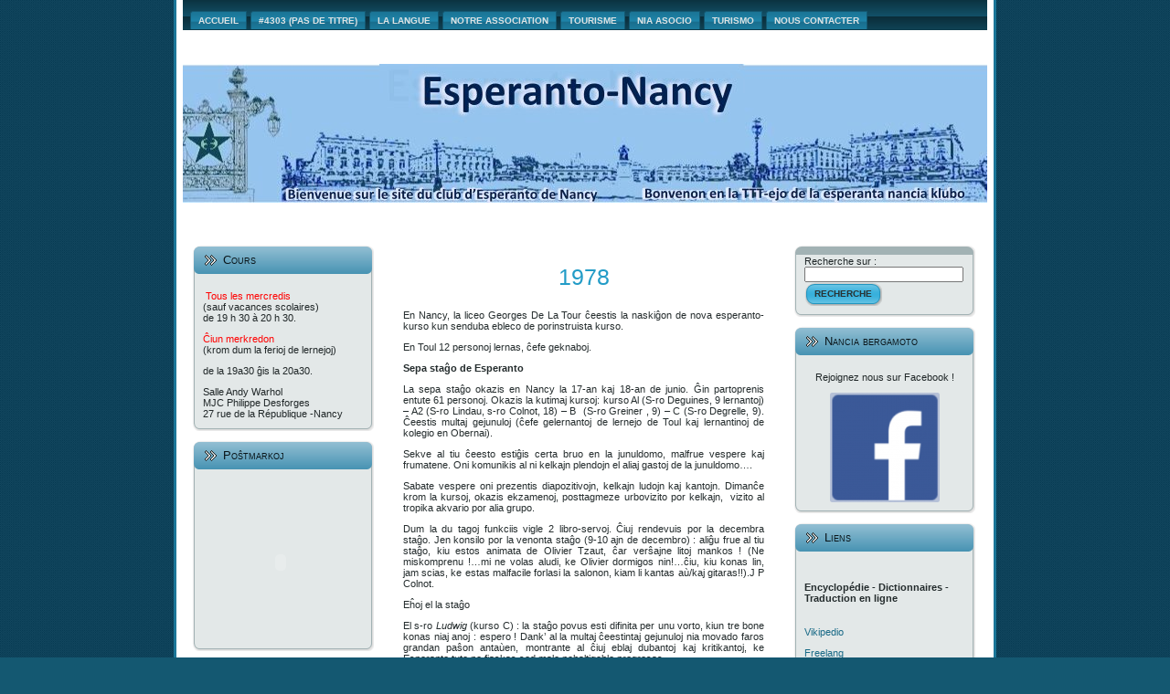

--- FILE ---
content_type: text/html; charset=UTF-8
request_url: http://esperanto-nancy.fr/?page_id=1995
body_size: 13165
content:
<!DOCTYPE html PUBLIC "-//W3C//DTD XHTML 1.0 Transitional//EN" "http://www.w3.org/TR/xhtml1/DTD/xhtml1-transitional.dtd">
<html xmlns="http://www.w3.org/1999/xhtml" lang="fr-FR">
<head profile="http://gmpg.org/xfn/11">
<meta name="Author" content="themes wordpress - http://themeswordpress.fr" />
<meta http-equiv="Content-Type" content="text/html; charset=UTF-8" />
<meta http-equiv="X-UA-Compatible" content="IE=EmulateIE7" />
<title>: 1978</title>
<script type="text/javascript" src="http://esperanto-nancy.fr/wp-content/themes/sat/script.js"></script>
<link rel="stylesheet" href="http://esperanto-nancy.fr/wp-content/themes/sat/style.css" type="text/css" media="screen" />
<!--[if IE 6]><link rel="stylesheet" href="http://esperanto-nancy.fr/wp-content/themes/sat/style.ie6.css" type="text/css" media="screen" /><![endif]-->
<link rel="alternate" type="application/rss+xml" title=" flux RSS" href="http://esperanto-nancy.fr/?feed=rss2" />
<link rel="alternate" type="application/atom+xml" title=" flux Atom" href="http://esperanto-nancy.fr/?feed=atom" /> 

<link rel="pingback" href="http://esperanto-nancy.fr/xmlrpc.php" />
<link rel='dns-prefetch' href='//s.w.org' />
<link rel="alternate" type="application/rss+xml" title=" &raquo; 1978 Flux des commentaires" href="http://esperanto-nancy.fr/?feed=rss2&#038;page_id=1995" />
		<script type="text/javascript">
			window._wpemojiSettings = {"baseUrl":"https:\/\/s.w.org\/images\/core\/emoji\/11.2.0\/72x72\/","ext":".png","svgUrl":"https:\/\/s.w.org\/images\/core\/emoji\/11.2.0\/svg\/","svgExt":".svg","source":{"concatemoji":"http:\/\/esperanto-nancy.fr\/wp-includes\/js\/wp-emoji-release.min.js?ver=5.1.21"}};
			!function(e,a,t){var n,r,o,i=a.createElement("canvas"),p=i.getContext&&i.getContext("2d");function s(e,t){var a=String.fromCharCode;p.clearRect(0,0,i.width,i.height),p.fillText(a.apply(this,e),0,0);e=i.toDataURL();return p.clearRect(0,0,i.width,i.height),p.fillText(a.apply(this,t),0,0),e===i.toDataURL()}function c(e){var t=a.createElement("script");t.src=e,t.defer=t.type="text/javascript",a.getElementsByTagName("head")[0].appendChild(t)}for(o=Array("flag","emoji"),t.supports={everything:!0,everythingExceptFlag:!0},r=0;r<o.length;r++)t.supports[o[r]]=function(e){if(!p||!p.fillText)return!1;switch(p.textBaseline="top",p.font="600 32px Arial",e){case"flag":return s([55356,56826,55356,56819],[55356,56826,8203,55356,56819])?!1:!s([55356,57332,56128,56423,56128,56418,56128,56421,56128,56430,56128,56423,56128,56447],[55356,57332,8203,56128,56423,8203,56128,56418,8203,56128,56421,8203,56128,56430,8203,56128,56423,8203,56128,56447]);case"emoji":return!s([55358,56760,9792,65039],[55358,56760,8203,9792,65039])}return!1}(o[r]),t.supports.everything=t.supports.everything&&t.supports[o[r]],"flag"!==o[r]&&(t.supports.everythingExceptFlag=t.supports.everythingExceptFlag&&t.supports[o[r]]);t.supports.everythingExceptFlag=t.supports.everythingExceptFlag&&!t.supports.flag,t.DOMReady=!1,t.readyCallback=function(){t.DOMReady=!0},t.supports.everything||(n=function(){t.readyCallback()},a.addEventListener?(a.addEventListener("DOMContentLoaded",n,!1),e.addEventListener("load",n,!1)):(e.attachEvent("onload",n),a.attachEvent("onreadystatechange",function(){"complete"===a.readyState&&t.readyCallback()})),(n=t.source||{}).concatemoji?c(n.concatemoji):n.wpemoji&&n.twemoji&&(c(n.twemoji),c(n.wpemoji)))}(window,document,window._wpemojiSettings);
		</script>
		<style type="text/css">
img.wp-smiley,
img.emoji {
	display: inline !important;
	border: none !important;
	box-shadow: none !important;
	height: 1em !important;
	width: 1em !important;
	margin: 0 .07em !important;
	vertical-align: -0.1em !important;
	background: none !important;
	padding: 0 !important;
}
</style>
	<link rel='stylesheet' id='wp-block-library-css'  href='http://esperanto-nancy.fr/wp-includes/css/dist/block-library/style.min.css?ver=5.1.21' type='text/css' media='all' />
<link rel='stylesheet' id='announcer-css-css'  href='http://esperanto-nancy.fr/wp-content/plugins/announcer/public/css/style.css?ver=6.0' type='text/css' media='all' />
<script type='text/javascript' src='http://esperanto-nancy.fr/wp-includes/js/jquery/jquery.js?ver=1.12.4'></script>
<script type='text/javascript' src='http://esperanto-nancy.fr/wp-includes/js/jquery/jquery-migrate.min.js?ver=1.4.1'></script>
<script type='text/javascript' src='http://esperanto-nancy.fr/wp-content/plugins/announcer/public/js/script.js?ver=6.0'></script>
<link rel='https://api.w.org/' href='http://esperanto-nancy.fr/index.php?rest_route=/' />
<link rel="EditURI" type="application/rsd+xml" title="RSD" href="http://esperanto-nancy.fr/xmlrpc.php?rsd" />
<link rel="wlwmanifest" type="application/wlwmanifest+xml" href="http://esperanto-nancy.fr/wp-includes/wlwmanifest.xml" /> 
<meta name="generator" content="WordPress 5.1.21" />
<link rel="canonical" href="http://esperanto-nancy.fr/?page_id=1995" />
<link rel='shortlink' href='http://esperanto-nancy.fr/?p=1995' />
<link rel="alternate" type="application/json+oembed" href="http://esperanto-nancy.fr/index.php?rest_route=%2Foembed%2F1.0%2Fembed&#038;url=http%3A%2F%2Fesperanto-nancy.fr%2F%3Fpage_id%3D1995" />
<link rel="alternate" type="text/xml+oembed" href="http://esperanto-nancy.fr/index.php?rest_route=%2Foembed%2F1.0%2Fembed&#038;url=http%3A%2F%2Fesperanto-nancy.fr%2F%3Fpage_id%3D1995&#038;format=xml" />
<!-- <meta name="NextGEN" version="3.2.11" /> -->
<link id='MediaRSS' rel='alternate' type='application/rss+xml' title='NextGEN Gallery RSS Feed' href='http://esperanto-nancy.fr/wp-content/plugins/nextgen-gallery/products/photocrati_nextgen/modules/ngglegacy/xml/media-rss.php' />
<!-- Vipers Video Quicktags v6.6.0 | http://www.viper007bond.com/wordpress-plugins/vipers-video-quicktags/ -->
<style type="text/css">
.vvqbox { display: block; max-width: 100%; visibility: visible !important; margin: 10px auto; } .vvqbox img { max-width: 100%; height: 100%; } .vvqbox object { max-width: 100%; } 
</style>
<script type="text/javascript">
// <![CDATA[
	var vvqflashvars = {};
	var vvqparams = { wmode: "opaque", allowfullscreen: "true", allowscriptaccess: "always" };
	var vvqattributes = {};
	var vvqexpressinstall = "http://esperanto-nancy.fr/wp-content/plugins/vipers-video-quicktags/resources/expressinstall.swf";
// ]]>
</script>
</head>
<body>
<div class="Main">
<div class="Sheet">
 <div class="Sheet-tl"></div>
 <div class="Sheet-tr"><div></div></div>
 <div class="Sheet-bl"><div></div></div>
 <div class="Sheet-br"><div></div></div>
 <div class="Sheet-tc"><div></div></div>
 <div class="Sheet-bc"><div></div></div>
 <div class="Sheet-cl"><div></div></div>
 <div class="Sheet-cr"><div></div></div>
 <div class="Sheet-cc"></div>
 <div class="Sheet-body">
<div class="nav">
 <ul class="artmenu">
  <li><a href="http://esperanto-nancy.fr"><span><span>Accueil</span></span></a></li><li class="page_item page-item-4303"><a href="http://esperanto-nancy.fr/?page_id=4303"><span><span>#4303 (pas de titre)</span></span></a></li>
<li class="page_item page-item-7 page_item_has_children"><a href="http://esperanto-nancy.fr/?page_id=7"><span><span>La langue</span></span></a>
<ul class='children'>
	<li class="page_item page-item-743"><a href="http://esperanto-nancy.fr/?page_id=743"><span><span>Qu&rsquo;est-ce que l&rsquo;espéranto?</span></span></a></li>
	<li class="page_item page-item-734"><a href="http://esperanto-nancy.fr/?page_id=734"><span><span>A quoi sert l&rsquo;espéranto?</span></span></a></li>
	<li class="page_item page-item-749"><a href="http://esperanto-nancy.fr/?page_id=749"><span><span>Comment apprendre l&rsquo;espéranto?</span></span></a></li>
	<li class="page_item page-item-766 page_item_has_children"><a href="http://esperanto-nancy.fr/?page_id=766"><span><span>Quelle culture en espéranto ?</span></span></a>
	<ul class='children'>
		<li class="page_item page-item-1182"><a href="http://esperanto-nancy.fr/?page_id=1182"><span><span>Revues</span></span></a></li>
	</ul>
</li>
</ul>
</li>
<li class="page_item page-item-129 page_item_has_children"><a href="http://esperanto-nancy.fr/?page_id=129"><span><span>Notre association</span></span></a>
<ul class='children'>
	<li class="page_item page-item-147 page_item_has_children"><a href="http://esperanto-nancy.fr/?page_id=147"><span><span>Histoire du club</span></span></a>
	<ul class='children'>
		<li class="page_item page-item-150"><a href="http://esperanto-nancy.fr/?page_id=150"><span><span>1903</span></span></a></li>
		<li class="page_item page-item-153"><a href="http://esperanto-nancy.fr/?page_id=153"><span><span>1926-1927</span></span></a></li>
		<li class="page_item page-item-154"><a href="http://esperanto-nancy.fr/?page_id=154"><span><span>1937-1939</span></span></a></li>
		<li class="page_item page-item-158 page_item_has_children"><a href="http://esperanto-nancy.fr/?page_id=158"><span><span>1950-1959</span></span></a>
		<ul class='children'>
			<li class="page_item page-item-171"><a href="http://esperanto-nancy.fr/?page_id=171"><span><span>1951</span></span></a></li>
			<li class="page_item page-item-173"><a href="http://esperanto-nancy.fr/?page_id=173"><span><span>1952</span></span></a></li>
			<li class="page_item page-item-189"><a href="http://esperanto-nancy.fr/?page_id=189"><span><span>1953</span></span></a></li>
			<li class="page_item page-item-192"><a href="http://esperanto-nancy.fr/?page_id=192"><span><span>1954</span></span></a></li>
			<li class="page_item page-item-194"><a href="http://esperanto-nancy.fr/?page_id=194"><span><span>1955</span></span></a></li>
			<li class="page_item page-item-196"><a href="http://esperanto-nancy.fr/?page_id=196"><span><span>1956</span></span></a></li>
			<li class="page_item page-item-202"><a href="http://esperanto-nancy.fr/?page_id=202"><span><span>1957</span></span></a></li>
			<li class="page_item page-item-205"><a href="http://esperanto-nancy.fr/?page_id=205"><span><span>1958</span></span></a></li>
			<li class="page_item page-item-207"><a href="http://esperanto-nancy.fr/?page_id=207"><span><span>1959</span></span></a></li>
		</ul>
</li>
		<li class="page_item page-item-209 page_item_has_children"><a href="http://esperanto-nancy.fr/?page_id=209"><span><span>1960-1969</span></span></a>
		<ul class='children'>
			<li class="page_item page-item-211"><a href="http://esperanto-nancy.fr/?page_id=211"><span><span>1961</span></span></a></li>
			<li class="page_item page-item-213"><a href="http://esperanto-nancy.fr/?page_id=213"><span><span>1962</span></span></a></li>
			<li class="page_item page-item-215"><a href="http://esperanto-nancy.fr/?page_id=215"><span><span>1963</span></span></a></li>
			<li class="page_item page-item-217"><a href="http://esperanto-nancy.fr/?page_id=217"><span><span>1964</span></span></a></li>
			<li class="page_item page-item-219"><a href="http://esperanto-nancy.fr/?page_id=219"><span><span>1965</span></span></a></li>
			<li class="page_item page-item-221"><a href="http://esperanto-nancy.fr/?page_id=221"><span><span>1966</span></span></a></li>
			<li class="page_item page-item-223"><a href="http://esperanto-nancy.fr/?page_id=223"><span><span>1967</span></span></a></li>
			<li class="page_item page-item-225"><a href="http://esperanto-nancy.fr/?page_id=225"><span><span>1968</span></span></a></li>
			<li class="page_item page-item-227"><a href="http://esperanto-nancy.fr/?page_id=227"><span><span>1969</span></span></a></li>
		</ul>
</li>
		<li class="page_item page-item-229 page_item_has_children"><a href="http://esperanto-nancy.fr/?page_id=229"><span><span>1970-1979</span></span></a>
		<ul class='children'>
			<li class="page_item page-item-230"><a href="http://esperanto-nancy.fr/?page_id=230"><span><span>1971</span></span></a></li>
			<li class="page_item page-item-788"><a href="http://esperanto-nancy.fr/?page_id=788"><span><span>1972</span></span></a></li>
			<li class="page_item page-item-1968"><a href="http://esperanto-nancy.fr/?page_id=1968"><span><span>1973</span></span></a></li>
			<li class="page_item page-item-1971"><a href="http://esperanto-nancy.fr/?page_id=1971"><span><span>1974</span></span></a></li>
			<li class="page_item page-item-1964"><a href="http://esperanto-nancy.fr/?page_id=1964"><span><span>1974</span></span></a></li>
			<li class="page_item page-item-1978"><a href="http://esperanto-nancy.fr/?page_id=1978"><span><span>1975</span></span></a></li>
			<li class="page_item page-item-1984"><a href="http://esperanto-nancy.fr/?page_id=1984"><span><span>1976</span></span></a></li>
			<li class="page_item page-item-1986"><a href="http://esperanto-nancy.fr/?page_id=1986"><span><span>1977</span></span></a></li>
			<li class="page_item page-item-1988"><a href="http://esperanto-nancy.fr/?page_id=1988"><span><span>1978</span></span></a></li>
			<li class="page_item page-item-1999"><a href="http://esperanto-nancy.fr/?page_id=1999"><span><span>1979</span></span></a></li>
		</ul>
</li>
		<li class="page_item page-item-2034 page_item_has_children"><a href="http://esperanto-nancy.fr/?page_id=2034"><span><span>1980-1989</span></span></a>
		<ul class='children'>
			<li class="page_item page-item-2072"><a href="http://esperanto-nancy.fr/?page_id=2072"><span><span>1981</span></span></a></li>
			<li class="page_item page-item-2082"><a href="http://esperanto-nancy.fr/?page_id=2082"><span><span>1982</span></span></a></li>
			<li class="page_item page-item-2086"><a href="http://esperanto-nancy.fr/?page_id=2086"><span><span>1983</span></span></a></li>
			<li class="page_item page-item-2094"><a href="http://esperanto-nancy.fr/?page_id=2094"><span><span>1984</span></span></a></li>
			<li class="page_item page-item-2106"><a href="http://esperanto-nancy.fr/?page_id=2106"><span><span>1985</span></span></a></li>
			<li class="page_item page-item-2110"><a href="http://esperanto-nancy.fr/?page_id=2110"><span><span>1986</span></span></a></li>
			<li class="page_item page-item-2329"><a href="http://esperanto-nancy.fr/?page_id=2329"><span><span>1987</span></span></a></li>
			<li class="page_item page-item-2363"><a href="http://esperanto-nancy.fr/?page_id=2363"><span><span>1988</span></span></a></li>
			<li class="page_item page-item-2384"><a href="http://esperanto-nancy.fr/?page_id=2384"><span><span>1989</span></span></a></li>
		</ul>
</li>
		<li class="page_item page-item-2527"><a href="http://esperanto-nancy.fr/?page_id=2527"><span><span>1990-1999</span></span></a></li>
		<li class="page_item page-item-2332"><a href="http://esperanto-nancy.fr/?page_id=2332"><span><span>2000</span></span></a></li>
		<li class="page_item page-item-2334"><a href="http://esperanto-nancy.fr/?page_id=2334"><span><span>2010</span></span></a></li>
	</ul>
</li>
	<li class="page_item page-item-1077 page_item_has_children"><a href="http://esperanto-nancy.fr/?page_id=1077"><span><span>Nos activités</span></span></a>
	<ul class='children'>
		<li class="page_item page-item-1160 page_item_has_children"><a href="http://esperanto-nancy.fr/?page_id=1160"><span><span>Rencontres</span></span></a>
		<ul class='children'>
			<li class="page_item page-item-2173"><a href="http://esperanto-nancy.fr/?page_id=2173"><span><span>Stage régional d&rsquo;esperanto 2011</span></span></a></li>
			<li class="page_item page-item-1659"><a href="http://esperanto-nancy.fr/?page_id=1659"><span><span>stage-2010</span></span></a></li>
		</ul>
</li>
		<li class="page_item page-item-1120 page_item_has_children"><a href="http://esperanto-nancy.fr/?page_id=1120"><span><span>Journées touristiques</span></span></a>
		<ul class='children'>
			<li class="page_item page-item-1109"><a href="http://esperanto-nancy.fr/?page_id=1109"><span><span>Journée touristique à Pont-A-Mousson</span></span></a></li>
			<li class="page_item page-item-1126"><a href="http://esperanto-nancy.fr/?page_id=1126"><span><span>Randonnée dans le Toulois</span></span></a></li>
		</ul>
</li>
		<li class="page_item page-item-1152 page_item_has_children"><a href="http://esperanto-nancy.fr/?page_id=1152"><span><span>Manifestations diverses</span></span></a>
		<ul class='children'>
			<li class="page_item page-item-1075 page_item_has_children"><a href="http://esperanto-nancy.fr/?page_id=1075"><span><span>Mois de l&rsquo;Europe</span></span></a>
			<ul class='children'>
				<li class="page_item page-item-1025 page_item_has_children"><a href="http://esperanto-nancy.fr/?page_id=1025"><span><span>Mois de l&rsquo;Europe 2008</span></span></a>
				<ul class='children'>
					<li class="page_item page-item-1055"><a href="http://esperanto-nancy.fr/?page_id=1055"><span><span>Jeux mois de l&rsquo;Europe 2008</span></span></a></li>
					<li class="page_item page-item-1040"><a href="http://esperanto-nancy.fr/?page_id=1040"><span><span>Concerts 2008</span></span></a></li>
					<li class="page_item page-item-1234"><a href="http://esperanto-nancy.fr/?page_id=1234"><span><span>Pays de l&rsquo;UE</span></span></a></li>
				</ul>
</li>
				<li class="page_item page-item-1095"><a href="http://esperanto-nancy.fr/?page_id=1095"><span><span>Mois de l&rsquo;Europe 2009</span></span></a></li>
				<li class="page_item page-item-1818"><a href="http://esperanto-nancy.fr/?page_id=1818"><span><span>Mois de l&rsquo;Europe 2010</span></span></a></li>
			</ul>
</li>
			<li class="page_item page-item-1146"><a href="http://esperanto-nancy.fr/?page_id=1146"><span><span>Fêtes de quartier</span></span></a></li>
		</ul>
</li>
		<li class="page_item page-item-3857"><a href="http://esperanto-nancy.fr/?page_id=3857"><span><span>Presse</span></span></a></li>
	</ul>
</li>
</ul>
</li>
<li class="page_item page-item-119 page_item_has_children"><a href="http://esperanto-nancy.fr/?page_id=119"><span><span>Tourisme</span></span></a>
<ul class='children'>
	<li class="page_item page-item-261 page_item_has_children"><a href="http://esperanto-nancy.fr/?page_id=261"><span><span>Nancy</span></span></a>
	<ul class='children'>
		<li class="page_item page-item-808"><a href="http://esperanto-nancy.fr/?page_id=808"><span><span>Histoire de la ville</span></span></a></li>
	</ul>
</li>
	<li class="page_item page-item-263"><a href="http://esperanto-nancy.fr/?page_id=263"><span><span>Pont-A-Mousson</span></span></a></li>
	<li class="page_item page-item-265"><a href="http://esperanto-nancy.fr/?page_id=265"><span><span>Toul</span></span></a></li>
</ul>
</li>
<li class="page_item page-item-495 page_item_has_children"><a class="active" href="http://esperanto-nancy.fr/?page_id=495"><span><span>Nia asocio</span></span></a>
<ul class='children'>
	<li class="page_item page-item-239 page_item_has_children"><a href="http://esperanto-nancy.fr/?page_id=239"><span><span>Historio de la klubo</span></span></a>
	<ul class='children'>
		<li class="page_item page-item-236"><a href="http://esperanto-nancy.fr/?page_id=236"><span><span>1903</span></span></a></li>
		<li class="page_item page-item-243"><a href="http://esperanto-nancy.fr/?page_id=243"><span><span>1926-1927</span></span></a></li>
		<li class="page_item page-item-245"><a href="http://esperanto-nancy.fr/?page_id=245"><span><span>1937-1939</span></span></a></li>
		<li class="page_item page-item-247 page_item_has_children"><a href="http://esperanto-nancy.fr/?page_id=247"><span><span>1950-1959</span></span></a>
		<ul class='children'>
			<li class="page_item page-item-249"><a href="http://esperanto-nancy.fr/?page_id=249"><span><span>1951</span></span></a></li>
			<li class="page_item page-item-252"><a href="http://esperanto-nancy.fr/?page_id=252"><span><span>1952</span></span></a></li>
			<li class="page_item page-item-254"><a href="http://esperanto-nancy.fr/?page_id=254"><span><span>1953</span></span></a></li>
			<li class="page_item page-item-269"><a href="http://esperanto-nancy.fr/?page_id=269"><span><span>1954</span></span></a></li>
			<li class="page_item page-item-271"><a href="http://esperanto-nancy.fr/?page_id=271"><span><span>1955</span></span></a></li>
			<li class="page_item page-item-275"><a href="http://esperanto-nancy.fr/?page_id=275"><span><span>1956</span></span></a></li>
			<li class="page_item page-item-277"><a href="http://esperanto-nancy.fr/?page_id=277"><span><span>1957</span></span></a></li>
			<li class="page_item page-item-279"><a href="http://esperanto-nancy.fr/?page_id=279"><span><span>1958</span></span></a></li>
			<li class="page_item page-item-282"><a href="http://esperanto-nancy.fr/?page_id=282"><span><span>1959</span></span></a></li>
		</ul>
</li>
		<li class="page_item page-item-286 page_item_has_children"><a href="http://esperanto-nancy.fr/?page_id=286"><span><span>1960-1969</span></span></a>
		<ul class='children'>
			<li class="page_item page-item-289"><a href="http://esperanto-nancy.fr/?page_id=289"><span><span>1961</span></span></a></li>
			<li class="page_item page-item-291"><a href="http://esperanto-nancy.fr/?page_id=291"><span><span>1962</span></span></a></li>
			<li class="page_item page-item-293"><a href="http://esperanto-nancy.fr/?page_id=293"><span><span>1963</span></span></a></li>
			<li class="page_item page-item-295"><a href="http://esperanto-nancy.fr/?page_id=295"><span><span>1964</span></span></a></li>
			<li class="page_item page-item-298"><a href="http://esperanto-nancy.fr/?page_id=298"><span><span>1965</span></span></a></li>
			<li class="page_item page-item-301"><a href="http://esperanto-nancy.fr/?page_id=301"><span><span>1966</span></span></a></li>
			<li class="page_item page-item-303"><a href="http://esperanto-nancy.fr/?page_id=303"><span><span>1967</span></span></a></li>
			<li class="page_item page-item-305"><a href="http://esperanto-nancy.fr/?page_id=305"><span><span>1968</span></span></a></li>
			<li class="page_item page-item-307"><a href="http://esperanto-nancy.fr/?page_id=307"><span><span>1969</span></span></a></li>
		</ul>
</li>
		<li class="page_item page-item-1943 page_item_has_children current_page_ancestor"><a href="http://esperanto-nancy.fr/?page_id=1943"><span><span>1970-1979</span></span></a>
		<ul class='children'>
			<li class="page_item page-item-1945"><a href="http://esperanto-nancy.fr/?page_id=1945"><span><span>1970</span></span></a></li>
			<li class="page_item page-item-1952"><a href="http://esperanto-nancy.fr/?page_id=1952"><span><span>1971</span></span></a></li>
			<li class="page_item page-item-1954"><a href="http://esperanto-nancy.fr/?page_id=1954"><span><span>1972</span></span></a></li>
			<li class="page_item page-item-1960"><a href="http://esperanto-nancy.fr/?page_id=1960"><span><span>1973</span></span></a></li>
			<li class="page_item page-item-1965"><a href="http://esperanto-nancy.fr/?page_id=1965"><span><span>1974</span></span></a></li>
			<li class="page_item page-item-1975"><a href="http://esperanto-nancy.fr/?page_id=1975"><span><span>1975</span></span></a></li>
			<li class="page_item page-item-1991"><a href="http://esperanto-nancy.fr/?page_id=1991"><span><span>1976</span></span></a></li>
			<li class="page_item page-item-1993"><a href="http://esperanto-nancy.fr/?page_id=1993"><span><span>1977</span></span></a></li>
			<li class="page_item page-item-1995"><a href="http://esperanto-nancy.fr/?page_id=1995" aria-current="page"><span><span>1978</span></span></a></li>
			<li class="page_item page-item-2002"><a href="http://esperanto-nancy.fr/?page_id=2002"><span><span>1979</span></span></a></li>
		</ul>
</li>
		<li class="page_item page-item-2028 page_item_has_children"><a href="http://esperanto-nancy.fr/?page_id=2028"><span><span>1980-1989</span></span></a>
		<ul class='children'>
			<li class="page_item page-item-2030"><a href="http://esperanto-nancy.fr/?page_id=2030"><span><span>1980</span></span></a></li>
			<li class="page_item page-item-2076"><a href="http://esperanto-nancy.fr/?page_id=2076"><span><span>1981</span></span></a></li>
			<li class="page_item page-item-2080"><a href="http://esperanto-nancy.fr/?page_id=2080"><span><span>1982</span></span></a></li>
			<li class="page_item page-item-2084"><a href="http://esperanto-nancy.fr/?page_id=2084"><span><span>1983</span></span></a></li>
			<li class="page_item page-item-2098"><a href="http://esperanto-nancy.fr/?page_id=2098"><span><span>1984</span></span></a></li>
			<li class="page_item page-item-2102"><a href="http://esperanto-nancy.fr/?page_id=2102"><span><span>1985</span></span></a></li>
			<li class="page_item page-item-2115"><a href="http://esperanto-nancy.fr/?page_id=2115"><span><span>1986</span></span></a></li>
			<li class="page_item page-item-2326"><a href="http://esperanto-nancy.fr/?page_id=2326"><span><span>1987</span></span></a></li>
			<li class="page_item page-item-3419"><a href="http://esperanto-nancy.fr/?page_id=3419"><span><span>1998</span></span></a></li>
			<li class="page_item page-item-2365"><a href="http://esperanto-nancy.fr/?page_id=2365"><span><span>1988</span></span></a></li>
			<li class="page_item page-item-2380"><a href="http://esperanto-nancy.fr/?page_id=2380"><span><span>1989</span></span></a></li>
		</ul>
</li>
		<li class="page_item page-item-2525 page_item_has_children"><a href="http://esperanto-nancy.fr/?page_id=2525"><span><span>1990-1999</span></span></a>
		<ul class='children'>
			<li class="page_item page-item-2555"><a href="http://esperanto-nancy.fr/?page_id=2555"><span><span>1991</span></span></a></li>
			<li class="page_item page-item-3402"><a href="http://esperanto-nancy.fr/?page_id=3402"><span><span>1992</span></span></a></li>
			<li class="page_item page-item-3405"><a href="http://esperanto-nancy.fr/?page_id=3405"><span><span>1993</span></span></a></li>
			<li class="page_item page-item-3407"><a href="http://esperanto-nancy.fr/?page_id=3407"><span><span>1994</span></span></a></li>
			<li class="page_item page-item-3410"><a href="http://esperanto-nancy.fr/?page_id=3410"><span><span>1995</span></span></a></li>
			<li class="page_item page-item-3413"><a href="http://esperanto-nancy.fr/?page_id=3413"><span><span>1996</span></span></a></li>
			<li class="page_item page-item-3416"><a href="http://esperanto-nancy.fr/?page_id=3416"><span><span>1997</span></span></a></li>
			<li class="page_item page-item-3422"><a href="http://esperanto-nancy.fr/?page_id=3422"><span><span>1999</span></span></a></li>
		</ul>
</li>
		<li class="page_item page-item-2342 page_item_has_children"><a href="http://esperanto-nancy.fr/?page_id=2342"><span><span>2000</span></span></a>
		<ul class='children'>
			<li class="page_item page-item-2863"><a href="http://esperanto-nancy.fr/?page_id=2863"><span><span>2007</span></span></a></li>
			<li class="page_item page-item-2172"><a href="http://esperanto-nancy.fr/?page_id=2172"><span><span>2009</span></span></a></li>
		</ul>
</li>
		<li class="page_item page-item-2344 page_item_has_children"><a href="http://esperanto-nancy.fr/?page_id=2344"><span><span>2010</span></span></a>
		<ul class='children'>
			<li class="page_item page-item-2337"><a href="http://esperanto-nancy.fr/?page_id=2337"><span><span>2011</span></span></a></li>
			<li class="page_item page-item-2507"><a href="http://esperanto-nancy.fr/?page_id=2507"><span><span>2012</span></span></a></li>
			<li class="page_item page-item-2713"><a href="http://esperanto-nancy.fr/?page_id=2713"><span><span>2013</span></span></a></li>
			<li class="page_item page-item-3467"><a href="http://esperanto-nancy.fr/?page_id=3467"><span><span>2014</span></span></a></li>
			<li class="page_item page-item-3793"><a href="http://esperanto-nancy.fr/?page_id=3793"><span><span>2015</span></span></a></li>
			<li class="page_item page-item-3953"><a href="http://esperanto-nancy.fr/?page_id=3953"><span><span>2016</span></span></a></li>
			<li class="page_item page-item-4133"><a href="http://esperanto-nancy.fr/?page_id=4133"><span><span>2017</span></span></a></li>
			<li class="page_item page-item-4215"><a href="http://esperanto-nancy.fr/?page_id=4215"><span><span>2018</span></span></a></li>
			<li class="page_item page-item-4253"><a href="http://esperanto-nancy.fr/?page_id=4253"><span><span>2019</span></span></a></li>
		</ul>
</li>
		<li class="page_item page-item-4291"><a href="http://esperanto-nancy.fr/?page_id=4291"><span><span>2020</span></span></a></li>
	</ul>
</li>
	<li class="page_item page-item-1563 page_item_has_children"><a href="http://esperanto-nancy.fr/?page_id=1563"><span><span>Niaj aktivecoj</span></span></a>
	<ul class='children'>
		<li class="page_item page-item-1713 page_item_has_children"><a href="http://esperanto-nancy.fr/?page_id=1713"><span><span>Renkontoj</span></span></a>
		<ul class='children'>
			<li class="page_item page-item-1670"><a href="http://esperanto-nancy.fr/?page_id=1670"><span><span>Regiona staĝo de Esperanto</span></span></a></li>
		</ul>
</li>
		<li class="page_item page-item-1716 page_item_has_children"><a href="http://esperanto-nancy.fr/?page_id=1716"><span><span>Diversaj manifestadoj</span></span></a>
		<ul class='children'>
			<li class="page_item page-item-1852"><a href="http://esperanto-nancy.fr/?page_id=1852"><span><span>Festo de la Eùropa Monato</span></span></a></li>
			<li class="page_item page-item-1846"><a href="http://esperanto-nancy.fr/?page_id=1846"><span><span>Kvartala festo</span></span></a></li>
		</ul>
</li>
		<li class="page_item page-item-2610 page_item_has_children"><a href="http://esperanto-nancy.fr/?page_id=2610"><span><span>Poezio</span></span></a>
		<ul class='children'>
			<li class="page_item page-item-2609"><a href="http://esperanto-nancy.fr/?page_id=2609"><span><span>Norge</span></span></a></li>
			<li class="page_item page-item-2622"><a href="http://esperanto-nancy.fr/?page_id=2622"><span><span>Prévert</span></span></a></li>
			<li class="page_item page-item-2628"><a href="http://esperanto-nancy.fr/?page_id=2628"><span><span>Verlaine</span></span></a></li>
			<li class="page_item page-item-2674"><a href="http://esperanto-nancy.fr/?page_id=2674"><span><span>Maurice Carême</span></span></a></li>
		</ul>
</li>
		<li class="page_item page-item-2751 page_item_has_children"><a href="http://esperanto-nancy.fr/?page_id=2751"><span><span>ludoj</span></span></a>
		<ul class='children'>
			<li class="page_item page-item-2879 page_item_has_children"><a href="http://esperanto-nancy.fr/?page_id=2879"><span><span>Anagramoj</span></span></a>
			<ul class='children'>
				<li class="page_item page-item-2975"><a href="http://esperanto-nancy.fr/?page_id=2975"><span><span>Solvo de la anagramoj</span></span></a></li>
			</ul>
</li>
			<li class="page_item page-item-2912 page_item_has_children"><a href="http://esperanto-nancy.fr/?page_id=2912"><span><span>Proverboj</span></span></a>
			<ul class='children'>
				<li class="page_item page-item-2778"><a href="http://esperanto-nancy.fr/?page_id=2778"><span><span>Solvo de la proverboj</span></span></a></li>
			</ul>
</li>
			<li class="page_item page-item-2947"><a href="http://esperanto-nancy.fr/?page_id=2947"><span><span>Domenludoj</span></span></a></li>
			<li class="page_item page-item-3053 page_item_has_children"><a href="http://esperanto-nancy.fr/?page_id=3053"><span><span>Krucverboj</span></span></a>
			<ul class='children'>
				<li class="page_item page-item-3057"><a href="http://esperanto-nancy.fr/?page_id=3057"><span><span>Solvo de krucverboj</span></span></a></li>
			</ul>
</li>
			<li class="page_item page-item-3072"><a href="http://esperanto-nancy.fr/?page_id=3072"><span><span>Tangram</span></span></a></li>
			<li class="page_item page-item-3235 page_item_has_children"><a href="http://esperanto-nancy.fr/?page_id=3235"><span><span>Enigmoj</span></span></a>
			<ul class='children'>
				<li class="page_item page-item-3488"><a href="http://esperanto-nancy.fr/?page_id=3488"><span><span>Solvo de enigmoj</span></span></a></li>
			</ul>
</li>
		</ul>
</li>
	</ul>
</li>
</ul>
</li>
<li class="page_item page-item-259 page_item_has_children"><a href="http://esperanto-nancy.fr/?page_id=259"><span><span>Turismo</span></span></a>
<ul class='children'>
	<li class="page_item page-item-1758"><a href="http://esperanto-nancy.fr/?page_id=1758"><span><span>Haroué</span></span></a></li>
	<li class="page_item page-item-311 page_item_has_children"><a href="http://esperanto-nancy.fr/?page_id=311"><span><span>Nancio</span></span></a>
	<ul class='children'>
		<li class="page_item page-item-347 page_item_has_children"><a href="http://esperanto-nancy.fr/?page_id=347"><span><span>Historio de la urbo</span></span></a>
		<ul class='children'>
			<li class="page_item page-item-2292"><a href="http://esperanto-nancy.fr/?page_id=2292"><span><span>Tombejo de Preville</span></span></a></li>
		</ul>
</li>
		<li class="page_item page-item-521 page_item_has_children"><a href="http://esperanto-nancy.fr/?page_id=521"><span><span>Historia centro</span></span></a>
		<ul class='children'>
			<li class="page_item page-item-549"><a href="http://esperanto-nancy.fr/?page_id=549"><span><span>Placo Stanislas</span></span></a></li>
			<li class="page_item page-item-555"><a href="http://esperanto-nancy.fr/?page_id=555"><span><span>Place de Alianco</span></span></a></li>
			<li class="page_item page-item-567"><a href="http://esperanto-nancy.fr/?page_id=567"><span><span>Placo de la turnirejo</span></span></a></li>
			<li class="page_item page-item-573"><a href="http://esperanto-nancy.fr/?page_id=573"><span><span>Triumfarko</span></span></a></li>
		</ul>
</li>
		<li class="page_item page-item-577 page_item_has_children"><a href="http://esperanto-nancy.fr/?page_id=577"><span><span>La malnova urbo</span></span></a>
		<ul class='children'>
			<li class="page_item page-item-590"><a href="http://esperanto-nancy.fr/?page_id=590"><span><span>Pordo de la Krafo</span></span></a></li>
			<li class="page_item page-item-595"><a href="http://esperanto-nancy.fr/?page_id=595"><span><span>Pordego de la Citadelo</span></span></a></li>
			<li class="page_item page-item-599"><a href="http://esperanto-nancy.fr/?page_id=599"><span><span>Duka Palaco</span></span></a></li>
			<li class="page_item page-item-603"><a href="http://esperanto-nancy.fr/?page_id=603"><span><span>Preĝejo de la Kordelieroj</span></span></a></li>
			<li class="page_item page-item-608"><a href="http://esperanto-nancy.fr/?page_id=608"><span><span>Privataj Hoteloj</span></span></a></li>
			<li class="page_item page-item-614"><a href="http://esperanto-nancy.fr/?page_id=614"><span><span>Placo kaj Baziliko Sankta-Evro</span></span></a></li>
		</ul>
</li>
		<li class="page_item page-item-579 page_item_has_children"><a href="http://esperanto-nancy.fr/?page_id=579"><span><span>La Nova Urbo</span></span></a>
		<ul class='children'>
			<li class="page_item page-item-619"><a href="http://esperanto-nancy.fr/?page_id=619"><span><span>Katedralo</span></span></a></li>
			<li class="page_item page-item-631"><a href="http://esperanto-nancy.fr/?page_id=631"><span><span>Preĝejo Nia Sinjorino de la Bona Helpo</span></span></a></li>
		</ul>
</li>
		<li class="page_item page-item-3290"><a href="http://esperanto-nancy.fr/?page_id=3290"><span><span>Itineroj « Nova arto »</span></span></a></li>
		<li class="page_item page-item-351 page_item_has_children"><a href="http://esperanto-nancy.fr/?page_id=351"><span><span>Muzeoj</span></span></a>
		<ul class='children'>
			<li class="page_item page-item-820"><a href="http://esperanto-nancy.fr/?page_id=820"><span><span>Museo pri belartoj</span></span></a></li>
			<li class="page_item page-item-850"><a href="http://esperanto-nancy.fr/?page_id=850"><span><span>Lorena muzeo</span></span></a></li>
			<li class="page_item page-item-857"><a href="http://esperanto-nancy.fr/?page_id=857"><span><span>Muzeo pri la Nancia Skolo</span></span></a></li>
			<li class="page_item page-item-863"><a href="http://esperanto-nancy.fr/?page_id=863"><span><span>AKVARIA MUZEO DE NANCIO</span></span></a></li>
			<li class="page_item page-item-868"><a href="http://esperanto-nancy.fr/?page_id=868"><span><span>Muzeo pri historio de la fero</span></span></a></li>
			<li class="page_item page-item-895"><a href="http://esperanto-nancy.fr/?page_id=895"><span><span>Botanika ĝardeno de « Montet » (Mote)</span></span></a></li>
			<li class="page_item page-item-901"><a href="http://esperanto-nancy.fr/?page_id=901"><span><span>Kastelo de « Montaigu »</span></span></a></li>
		</ul>
</li>
		<li class="page_item page-item-343 page_item_has_children"><a href="http://esperanto-nancy.fr/?page_id=343"><span><span>Parkoj kaj ĝardenoj</span></span></a>
		<ul class='children'>
			<li class="page_item page-item-2122"><a href="http://esperanto-nancy.fr/?page_id=2122"><span><span>La ĝardeno Paul Verlaine</span></span></a></li>
			<li class="page_item page-item-3141"><a href="http://esperanto-nancy.fr/?page_id=3141"><span><span>Parko de la Arbidejo</span></span></a></li>
			<li class="page_item page-item-3145"><a href="http://esperanto-nancy.fr/?page_id=3145"><span><span>Parko Sankta Maria</span></span></a></li>
			<li class="page_item page-item-3149"><a href="http://esperanto-nancy.fr/?page_id=3149"><span><span>Parko Olry</span></span></a></li>
			<li class="page_item page-item-3153"><a href="http://esperanto-nancy.fr/?page_id=3153"><span><span>Ĝardeno Dominiko Aleksandro</span></span></a></li>
			<li class="page_item page-item-3157"><a href="http://esperanto-nancy.fr/?page_id=3157"><span><span>La akvoĝardeno</span></span></a></li>
			<li class="page_item page-item-3160"><a href="http://esperanto-nancy.fr/?page_id=3160"><span><span>Ĝardeno de la Muzeo de la Nancia Skolo</span></span></a></li>
			<li class="page_item page-item-3162"><a href="http://esperanto-nancy.fr/?page_id=3162"><span><span>Parko Blondot</span></span></a></li>
			<li class="page_item page-item-3165"><a href="http://esperanto-nancy.fr/?page_id=3165"><span><span>Parko de la aerkuracadejo</span></span></a></li>
			<li class="page_item page-item-3168"><a href="http://esperanto-nancy.fr/?page_id=3168"><span><span>Parko Karlo la IIIa</span></span></a></li>
			<li class="page_item page-item-3170"><a href="http://esperanto-nancy.fr/?page_id=3170"><span><span>Ĝardeno de la Citadelo</span></span></a></li>
			<li class="page_item page-item-3173"><a href="http://esperanto-nancy.fr/?page_id=3173"><span><span>Ĝardeno de la Belvedero</span></span></a></li>
			<li class="page_item page-item-3177"><a href="http://esperanto-nancy.fr/?page_id=3177"><span><span>Ĝardeno de la Palaco de la garnizonestro</span></span></a></li>
			<li class="page_item page-item-3271"><a href="http://esperanto-nancy.fr/?page_id=3271"><span><span>Ĝardeno « Paul Verlaine »</span></span></a></li>
		</ul>
</li>
		<li class="page_item page-item-361 page_item_has_children"><a href="http://esperanto-nancy.fr/?page_id=361"><span><span>Preĝejoj</span></span></a>
		<ul class='children'>
			<li class="page_item page-item-357"><a href="http://esperanto-nancy.fr/?page_id=357"><span><span>Nancia Katedralo</span></span></a></li>
			<li class="page_item page-item-626"><a href="http://esperanto-nancy.fr/?page_id=626"><span><span>Preĝejo Sankta Sebastiano</span></span></a></li>
			<li class="page_item page-item-644"><a href="http://esperanto-nancy.fr/?page_id=644"><span><span>La Baziliko Sankta-Evro</span></span></a></li>
		</ul>
</li>
		<li class="page_item page-item-355"><a href="http://esperanto-nancy.fr/?page_id=355"><span><span>Specialaĵoj el nancio kaj el Loreno</span></span></a></li>
		<li class="page_item page-item-682"><a href="http://esperanto-nancy.fr/?page_id=682"><span><span>Veni al Nancio</span></span></a></li>
		<li class="page_item page-item-692"><a href="http://esperanto-nancy.fr/?page_id=692"><span><span>Movi sin tra Nancio</span></span></a></li>
	</ul>
</li>
	<li class="page_item page-item-313 page_item_has_children"><a href="http://esperanto-nancy.fr/?page_id=313"><span><span>Pont-A-Mousson</span></span></a>
	<ul class='children'>
		<li class="page_item page-item-318"><a href="http://esperanto-nancy.fr/?page_id=318"><span><span>La abatejo de « Premontres »</span></span></a></li>
		<li class="page_item page-item-322"><a href="http://esperanto-nancy.fr/?page_id=322"><span><span>Muzeo de la maĉita papero</span></span></a></li>
	</ul>
</li>
	<li class="page_item page-item-315 page_item_has_children"><a href="http://esperanto-nancy.fr/?page_id=315"><span><span>Toul</span></span></a>
	<ul class='children'>
		<li class="page_item page-item-324"><a href="http://esperanto-nancy.fr/?page_id=324"><span><span>Tulo Malnova urbo</span></span></a></li>
		<li class="page_item page-item-326"><a href="http://esperanto-nancy.fr/?page_id=326"><span><span>Historio de la urbo</span></span></a></li>
		<li class="page_item page-item-328"><a href="http://esperanto-nancy.fr/?page_id=328"><span><span>Katedralo Sankta Stefano</span></span></a></li>
	</ul>
</li>
	<li class="page_item page-item-2120"><a href="http://esperanto-nancy.fr/?page_id=2120"><span><span>Villers les Nancy</span></span></a></li>
	<li class="page_item page-item-2414 page_item_has_children"><a href="http://esperanto-nancy.fr/?page_id=2414"><span><span>Saint Nicolas de Port</span></span></a>
	<ul class='children'>
		<li class="page_item page-item-2434"><a href="http://esperanto-nancy.fr/?page_id=2434"><span><span>Muzeo de bierfaro en St Nicolas de Port</span></span></a></li>
	</ul>
</li>
	<li class="page_item page-item-4388"><a href="http://esperanto-nancy.fr/?page_id=4388"><span><span>Esperanto Thionville</span></span></a></li>
	<li class="page_item page-item-3385"><a href="http://esperanto-nancy.fr/?page_id=3385"><span><span>Neuves-Maisons</span></span></a></li>
</ul>
</li>
<li class="page_item page-item-2"><a href="http://esperanto-nancy.fr/?page_id=2"><span><span>Nous contacter</span></span></a></li>
 </ul>
 <div class="l"></div>
 <div class="r"><div></div></div>
</div>
<div class="Header">
 <div class="Header-jpeg"></div>
<div class="logo">
 <h1 id="name-text" class="logo-name"><a href="http://esperanto-nancy.fr/"></a></h1>
 <div id="slogan-text" class="logo-text"></div>
</div>

</div>
<div class="contentLayout">
<div class="sidebar1">
<div class="Block">
 <div class="Block-tl"></div>
 <div class="Block-tr"><div></div></div>
 <div class="Block-bl"><div></div></div>
 <div class="Block-br"><div></div></div>
 <div class="Block-tc"><div></div></div>
 <div class="Block-bc"><div></div></div>
 <div class="Block-cl"><div></div></div>
 <div class="Block-cr"><div></div></div>
 <div class="Block-cc"></div>
 <div class="Block-body">
<div class="BlockHeader">
 <div class="header-tag-icon">
  <div class="BlockHeader-text">Cours</div>
 </div>
 <div class="l"></div>
 <div class="r"><div></div></div>
</div>
<div class="BlockContent">
 <div class="BlockContent-body">
			<div class="textwidget"><p><span style="color: #ff0000;">&nbsp;Tous les mercredis</span><br />(sauf vacances scolaires)<br />de 19 h 30 à 20 h 30.</p>
<p><span style="color: #ff0000;">Ĉiun merkredon</span><br />(krom dum la ferioj de lernejoj)</p>
<p>de la 19a30 ĝis la 20a30.</p>
<p>Salle Andy Warhol<br />MJC Philippe Desforges<br />27 rue de la République -Nancy</p>
</div>
		
 </div>
</div>

 </div>
</div>
<div class="Block">
 <div class="Block-tl"></div>
 <div class="Block-tr"><div></div></div>
 <div class="Block-bl"><div></div></div>
 <div class="Block-br"><div></div></div>
 <div class="Block-tc"><div></div></div>
 <div class="Block-bc"><div></div></div>
 <div class="Block-cl"><div></div></div>
 <div class="Block-cr"><div></div></div>
 <div class="Block-cc"></div>
 <div class="Block-body">
<div class="BlockHeader">
 <div class="header-tag-icon">
  <div class="BlockHeader-text">Poŝtmarkoj</div>
 </div>
 <div class="l"></div>
 <div class="r"><div></div></div>
</div>
<div class="BlockContent">
 <div class="BlockContent-body">
<div id="cc-is4" class="ccslideshow" style="width:170px height:170px">
    <object classid="clsid:d27cdb6e-ae6d-11cf-96b8-444553540000"
            codebase="http://fpdownload.macromedia.com/pub/shockwave/cabs/flash/swflash.cab#version=9,0,0,0"
            width="170" height="170">
      <param name="wmode" value="transparent" />
      <param name="movie" value="http://esperanto-nancy.fr/wp-content/plugins/creative-clans-slide-show/CCSlideShow.swf" />
      <param name="FlashVars" value="config=http://esperanto-nancy.fr/wp-content/plugins/creative-clans-slide-show/xmlconfig4.xml&amp;slides=http://esperanto-nancy.fr/wp-content/plugins/creative-clans-slide-show/xmlslides4.xml&amp;widget_number=4&amp;scriptPath=http://esperanto-nancy.fr/wp-content/plugins/creative-clans-slide-show/creativeclans-slideshow-proxy.php&amp;dynamicXmlCreation=no" />
      <embed src="http://esperanto-nancy.fr/wp-content/plugins/creative-clans-slide-show/CCSlideShow.swf" 
             type="application/x-shockwave-flash"
             pluginspage="http://www.macromedia.com/go/getflashplayer"
             wmode="transparent"
             width="170" height="170" 
      			 FlashVars="config=http://esperanto-nancy.fr/wp-content/plugins/creative-clans-slide-show/xmlconfig4.xml&amp;slides=http://esperanto-nancy.fr/wp-content/plugins/creative-clans-slide-show/xmlslides4.xml&amp;widget_number=4&amp;scriptPath=http://esperanto-nancy.fr/wp-content/plugins/creative-clans-slide-show/creativeclans-slideshow-proxy.php&amp;dynamicXmlCreation=no" />
    </object>
</div>
 </div>
</div>

 </div>
</div>
<div class="Block">
 <div class="Block-tl"></div>
 <div class="Block-tr"><div></div></div>
 <div class="Block-bl"><div></div></div>
 <div class="Block-br"><div></div></div>
 <div class="Block-tc"><div></div></div>
 <div class="Block-bc"><div></div></div>
 <div class="Block-cl"><div></div></div>
 <div class="Block-cr"><div></div></div>
 <div class="Block-cc"></div>
 <div class="Block-body">
<div class="BlockHeader">
 <div class="header-tag-icon">
  <div class="BlockHeader-text">Vojo Zamenhof </div>
 </div>
 <div class="l"></div>
 <div class="r"><div></div></div>
</div>
<div class="BlockContent">
 <div class="BlockContent-body">
			<div class="textwidget"><img class="aligncenter size-full wp-image-3199" title="chemin zamenhof1" src="http://esperanto-nancy.fr/wp-content/uploads/2014/12/chemin-zamenhof12-e1417427464839.png" alt="" width="170" height="170" /></div>
		
 </div>
</div>

 </div>
</div>
<div class="Block">
 <div class="Block-tl"></div>
 <div class="Block-tr"><div></div></div>
 <div class="Block-bl"><div></div></div>
 <div class="Block-br"><div></div></div>
 <div class="Block-tc"><div></div></div>
 <div class="Block-bc"><div></div></div>
 <div class="Block-cl"><div></div></div>
 <div class="Block-cr"><div></div></div>
 <div class="Block-cc"></div>
 <div class="Block-body">
<div class="BlockHeader">
 <div class="header-tag-icon">
  <div class="BlockHeader-text">Citation-Citaĵo</div>
 </div>
 <div class="l"></div>
 <div class="r"><div></div></div>
</div>
<div class="BlockContent">
 <div class="BlockContent-body">
			<div class="textwidget"><img class="aligncenter size-full wp-image-3208" title="slogan" src="http://esperanto-nancy.fr/wp-content/uploads/2014/12/slogan.png" alt="" width="170" height="114" /></a></div>
		
 </div>
</div>

 </div>
</div>
<div class="Block">
 <div class="Block-tl"></div>
 <div class="Block-tr"><div></div></div>
 <div class="Block-bl"><div></div></div>
 <div class="Block-br"><div></div></div>
 <div class="Block-tc"><div></div></div>
 <div class="Block-bc"><div></div></div>
 <div class="Block-cl"><div></div></div>
 <div class="Block-cr"><div></div></div>
 <div class="Block-cc"></div>
 <div class="Block-body">
<div class="BlockHeader">
 <div class="header-tag-icon">
  <div class="BlockHeader-text">Le monde</div>
 </div>
 <div class="l"></div>
 <div class="r"><div></div></div>
</div>
<div class="BlockContent">
 <div class="BlockContent-body">
			<div class="textwidget"><a href="https://www.youtube.com/watch?v=ebeegY8nUxA"><img class="aligncenter size-full wp-image-4130" src="http://esperanto-nancy.fr/wp-content/uploads/2015/01/2.png" alt="" width="170" height="145"></a>
</div>
		
 </div>
</div>

 </div>
</div>
</div>
<div class="content">

 
<div class="Post">
 <div class="Post-body">
<div class="Post-inner article">
<div class="PostContent">
<h2 style="text-align: center;">1978</h2>
<p>En Nancy, la liceo Georges De La Tour ĉeestis la naskiĝon de nova esperanto-kurso kun senduba ebleco de porinstruista kurso.</p>
<p>En Toul 12 personoj lernas, ĉefe geknaboj.</p>
<p><strong>Sepa staĝo de Esperanto</strong></p>
<p>La sepa staĝo okazis en Nancy la 17-an kaj 18-an de junio. Ĝin partoprenis entute 61 personoj. Okazis la kutimaj kursoj: kurso Al (S-ro Deguines, 9 lernantoj) – A2 (S-ro Lindau, s-ro Colnot, 18) &#8211; B  (S-ro Greiner , 9) &#8211; C (S-ro Degrelle, 9). Ĉeestis multaj gejunuloj (ĉefe gelernantoj de lernejo de Toul kaj lernantinoj de kolegio en Obernai).</p>
<p>Sekve al tiu ĉeesto estiĝis certa bruo en la junuldomo, malfrue vespere kaj frumatene. Oni komunikis al ni kelkajn plendojn el aliaj gastoj de la junuldomo&#8230;.</p>
<p>Sabate vespere oni prezentis diapozitivojn, kelkajn ludojn kaj kantojn. Dimanĉe krom la kursoj, okazis ekzamenoj, posttagmeze urbovizito por kelkajn,  vizito al tropika akvario por alia grupo.</p>
<p>Dum la du tagoj funkciis vigle 2 libro-servoj. Ĉiuj rendevuis por la decembra staĝo. Jen konsilo por la venonta staĝo (9-10 ajn de decembro) : aliĝu frue al tiu staĝo, kiu estos animata de Olivier Tzaut, ĉar verŝajne litoj mankos ! (Ne miskomprenu !&#8230;mi ne volas aludi, ke Olivier dormigos nin!&#8230;ĉiu, kiu konas lin, jam scias, ke estas malfacile forlasi la salonon, kiam li kantas aù/kaj gitaras!!).J P Colnot.</p>
<p>Eĥoj el la staĝo</p>
<p>El s-ro <em>Ludwig</em> (kurso C) : la staĝo povus esti difinita per unu vorto, kiun tre bone konas niaj anoj : espero ! Dank&rsquo; al la multaj ĉeestintaj gejunuloj nia movado faros grandan paŝon antaùen, montrante al ĉiuj eblaj dubantoj kaj kritikantoj, ke Esperanto tute ne fiaskas sed male nehaltigeble progresas&#8230;</p>
<p>El s-ro <em>Guillaume</em> (kurso B) : &#8230;mi kaj miaj familianoj estas kontentaj pri nia partopreno en la staĝo. Ni sendube ĉeestos la staĝon dum decembro&#8230;</p>
<p>El s-ro B. <em>Vivier</em> (kurso A2) : &#8230;mi opinias, ke la staĝo en Nancy estis tre interesa kaj ke esperantistoj estas tre simpatiaj&#8230;.</p>
<p>Nova turisma prospekto en esperanto aperis pri Nancio.</p>
<p><strong>Infana tago en Toul </strong></p>
<p>La 21an de majo okazis infana tago, kies ĉefaj celoj estis la pliboniĝo en la internacia lingvo kaj ankaù okazo revidi sin, ĉar la geinfanoj, kiuj antaùe kune lernis ĝin, poste transloĝiĝis kaj pro tio lernas dise.</p>
<p>Matene ni veturile alvenis en la arbaron interne de la natura parko de Loreno, sed nebulo nevidebligis preskaù ĉion. La ĉefa ludo estis spurludo; laù indikiloj la infanoj devis trovi sian vojon kaj trovi kaŝitan mesaĝon.</p>
<p>Posttagmeze alvenis la suno kaj post kolektado de konvaloj kaj post diversaj ludoj ĉiuj ricevinte donacetojn reveturiĝis promesante reveni venontan jaron.         Raportis G. Greiner</p>
<p>En Nancy, provo por malfermi 2 kursojn la 26-an de oktobro sed verdire la esperanto-semajno komenciĝis unu monaton pli frue per eldono de novaj cirkuleroj, gazet-artikoloj kaj preparo de afiŝoj: finfine nur 1 vespera kurso funkcias (4 gelernantoj) kaj la licea kurso pli-malpli lamas.</p>
<p>En Pont-Saint-Vincent apud Nancy, s-ro  Guillaume, lernejestro kaj ĵusa perkoresponda lerninto kreis novan kurson en sia elementa lernejo kun 15 gelernantoj.</p>
<p><strong>8-a staĝo de Esperanto</strong></p>
<p>La 8-a staĝo de Esperanto okazis denove en Nancy la 9/10 ajn de decembro 1978.</p>
<p>Ĝi posedis rekordan nombron da partoprenantoj(77). En 2 kursoj (B kaj C) estis respektive 25 kaj 20 partoprenantoj! Estonte, ni devos limigi la nombron, ĉar ni ne povas disponi pri pli vastaj kaj pli multaj kurssalonoj.</p>
<p>La 4 kursoj gvidis respektive f-ino Isabelle Denis(A1), s-ino Camille Denis(A2), s-ro Olivier Tzaut ( B), kaj s-ro Pol Denis (C).  Olivier Tzaut ne nur gvidis la kurson B (per la tekstoj de siaj kantoj) sed ankaù animis sabate kabaredan vesperon por la tuta junuldomo kies anoj povis kun la staĝanoj aprezi la varman voĉon de nia simpatia svisa kantisto (en Esperanto kaj en la franca kaj provenca lingvoj).</p>
<p>.</p>
<p><strong>En departementaj konsilioj </strong></p>
<p>La 4-a paĝo de la 25ª numero de « La Informilo » entute entenas la tekston de la rezolucio favora al Esperanto voĉdonita la 26-an de januaro far la departementa konsilio de Meurthe et Moselle. Ĝi reprenas proksimume la argumentojn de la rezolucio mozela, petante krome enketon de la ministerio pri edukado por determini la kvanton de lernantoj, kiuj, post 5 ĝis 7 jaroj de lernado de fremda lingvo, kapablas facile esprimi sin en la koncerna lingvo kaj esperimenti instruadon de esperanto, kunordigantan inter pluraj ŝtatoj, por studi la avantaĝojn de Esperanto por la internacia kompreniĝo, sen malutilo al la kultura riĉigo, kiun donas la lernado de aliaj fremdaj lingvoj. Sekve al alvoko en la lasta “La informilo”, pluraj samideanoj kontaktis sian deputiton.</p>
<p>Konsiloj: en departementoj 54 kaj 57, kie la departementaj konsilioj voĉdonis favoran rezolucion, oni informu la deputitojn liverante al ili la tekston de la koncerna rezolucio., en Meurthe et Moselle ni kontaktis 2 deputitojn (unu dekstrema kaj unu socialista).</p>
<p><strong>Eĥoj el nia 8a staĝo </strong></p>
<p>El <em>Jacqueline Tissier</em>-Dijon-…. tre plezurigis min la semajnfina organizado&#8230; la etoso estis kiel eble plej fervorega&#8230; tre surprizigis min la multnombro da junaj gepartoprenantoj&#8230; mi multe ŝategis la originalecon de la kurso de s-ro Tzaut, kies gitaro forgesigis al mi la gramatikajn malfacilaĵojn !</p>
<p>El <em>f-ino Lepeix</em>-Strasbourg-&#8230;la etoso estis tre amika ,tre simpatia ĝenerale, kvankam la diversaj grupoj estis iom disigitaj&#8230; tiaj staĝoj estas tre bona okazo por renkonti najbarajn esperantistojn&#8230; en la kurso C mi ŝatis la debaton pri la ebleco krei semajnan gazeton en Esperanto&#8230; al mi plaĉis ankaù la aserto de pluraj, ke Esperanto ne estas celo sed ilo</p>
<p>El s-ro <em>Crochet</em>-Epernay-&#8230;nova membro de nia federacio mi konsideris kiel devon konatiĝi kun la regiona centro de la diversaj grupoj aù izoluloj&#8230; ĉe la kurso C mi plezure konstatis, ke ĉiuj partoprenantoj uzis nur la internacian lingvon dum la kursa tempo sed ankaù dum la paùzoj&#8230;eĉ inter samnaciuloj ! Antaùe mi rimarkis la belan aspekton kaj taùgan enhavon de la inform-bulteno&#8230;sed tiu staĝo elmontris la bonegan organizadon kaj la gravan sindonemon de la federaciaj gvidantoj&#8230;</p>
<p>El <em>s-ino Grampp</em>-Strasbourg- Mi opinias, ke sankta Petro estas favora al Esperanto&#8230; sabate matene la suno ekaperis kaj samtempe malaperis eĉ la plej malgranda ero de glaciaĵo !&#8230;. mi konfesas, ke mi aliĝis al tiu kurso B pro scivolemo kaj mi timis, ke temos pri muziko kaj sur tiu kampo mi ja ne estas kompetenta. Surprizo kaj granda kontento: s-ro Tzaut pritraktis gramatikajn malfacilaĵojn&#8230; la tuto miksita kun kantado!&#8230; mi ne volas forgesi raporti pri la libroservo, kie multnombraj samideanoj trafoliumis variajn librojn kaj fine aĉetis unu aù pluraj el ili.</p>
<p><em>S-ino Colnot</em> prenis sur si la taskon pri la vendado kaj laboris, eĉ laboregis dum la tuta tago kun ĉarma rideto&#8230; grandan dankon al la organizintoj&#8230; »</p>
<p><strong>Toul </strong></p>
<p>S-ro Greiner multobligis kaj disdonis en lernejoj 140 flugfoliojn por proponi Esperanto-kurson. Kurso funkcias nun kun 25 entuziasmaj geknaboj. Li devis rifuzi pliajn lernantojn pro la malvasteco de la klasĉambro.</p>
<p>Krom la eldono de la nova Esperanto-prospekto, kies naskiĝon ni anoncis en la lasta « La Informilo », la turisma oficejo en Nancio akceptis pagi tutpaĝan anoncon en la jarlibro 1979-a de UEA. Kiel kutime la loka junulara kaj kultura domo ankaù pagis tutpaĝan anoncon, do 2 paĝoj por Nancio. Ĉu aliaj Esperanto-delegitoj cerbumos, kiamaniere atingi, ke ankaù pri ilia urbo aperu turisma prospekto kaj (kial ne ?) anonco en la jarlibro ?</p>
<p><strong>Parolaj kursoj </strong></p>
<p>Vespera kurso en la junuldomo kun 3 gelernantoj kaj alia kurso en liceo Georges de la Tour kun 4 gelernantoj. Duagrada kurso okazas 2-foje monate (lunde vespere). Okazis ankaù 2 kunvenoj por lerni kantojn, sed el deko da interesatoj, nur 5 personoj ĉeestis la 1-an fojon kaj 2 la-2an fojon &#8230;ĉu ni devas daùrigi ?</p>

</div>
<div class="cleared"></div>

</div>


 </div>
</div>


</div>
<div class="sidebar2">
<div class="Block">
 <div class="Block-tl"></div>
 <div class="Block-tr"><div></div></div>
 <div class="Block-bl"><div></div></div>
 <div class="Block-br"><div></div></div>
 <div class="Block-tc"><div></div></div>
 <div class="Block-bc"><div></div></div>
 <div class="Block-cl"><div></div></div>
 <div class="Block-cr"><div></div></div>
 <div class="Block-cc"></div>
 <div class="Block-body">
<div class="BlockContent">
 <div class="BlockContent-body">
<form method="get" id="searchform" action="http://esperanto-nancy.fr/">

<label for="s">Recherche sur&nbsp;:</label>

<div><input type="text" value="" name="s" id="s" style="width: 95%;" />

<button class="Button" type="submit" name="search">
 <span class="btn">
  <span class="t">Recherche</span>
  <span class="r"><span></span></span>
  <span class="l"></span>
 </span>
</button>
</div>
</form>


 </div>
</div>

 </div>
</div>
<div class="Block">
 <div class="Block-tl"></div>
 <div class="Block-tr"><div></div></div>
 <div class="Block-bl"><div></div></div>
 <div class="Block-br"><div></div></div>
 <div class="Block-tc"><div></div></div>
 <div class="Block-bc"><div></div></div>
 <div class="Block-cl"><div></div></div>
 <div class="Block-cr"><div></div></div>
 <div class="Block-cc"></div>
 <div class="Block-body">
<div class="BlockHeader">
 <div class="header-tag-icon">
  <div class="BlockHeader-text">Nancia bergamoto</div>
 </div>
 <div class="l"></div>
 <div class="r"><div></div></div>
</div>
<div class="BlockContent">
 <div class="BlockContent-body">
			<div class="textwidget"><p style="text-align: center;">Rejoignez nous sur Facebook !</p>

<a href="https://www.facebook.com/pages/Nancia-bergamoto/369640096546520?fref=ts"><img class="aligncenter size-full wp-image-3283" title="face" src="http://esperanto-nancy.fr/wp-content/uploads/2015/01/face-e1421250559418.png" alt="" width="120" height="120" /></a>

</div>
		
 </div>
</div>

 </div>
</div>
<div class="Block">
 <div class="Block-tl"></div>
 <div class="Block-tr"><div></div></div>
 <div class="Block-bl"><div></div></div>
 <div class="Block-br"><div></div></div>
 <div class="Block-tc"><div></div></div>
 <div class="Block-bc"><div></div></div>
 <div class="Block-cl"><div></div></div>
 <div class="Block-cr"><div></div></div>
 <div class="Block-cc"></div>
 <div class="Block-body">
<div class="BlockHeader">
 <div class="header-tag-icon">
  <div class="BlockHeader-text">Liens</div>
 </div>
 <div class="l"></div>
 <div class="r"><div></div></div>
</div>
<div class="BlockContent">
 <div class="BlockContent-body">
			<div class="textwidget"><h6><strong>Encyclopédie - Dictionnaires - Traduction en ligne</strong></h6>
<p><a href="http://eo.wikipedia.org/wiki/Vikipedio:%C4%88efpa%C4%9Do">Vikipedio </a></p>
<p><a href="http://www.freelang.com/dictionnaire/esperanto.php">Freelang</a></p>
<p><a href="https://translate.google.fr/" target="_blank">Google traduction</a></p>
<p><a href="http://www.lexilogos.com/esperanto.htm" target="_blank">Lexilogos</a></p>
<p><a href="http://www.reta-vortaro.de/revo/" target="_blank">Reta vortaro</a></p>
<h6><strong>Associations</strong></h6>
<p><a href="http://www.uea.org/">Association universelle UEA </a></p>
<p><a href="http://esperanto-france.org/">Esperanto-France</a></p>
<p><a href="http://esperanto.france.est.free.fr/">Esperanto France-Est </a><br />
et Libro-servo -Service de librairie</p>
<p><a href="http://esperantostrasbourg.free.fr/">Esperanto-Strasbourg</a></p>
<p><a href="http://esperanto-nancy.fr/?page_id=4388" target="_blank" rel="noopener">Esperanto-Thionville</a></h2>
<h6><strong>Cours en ligne</strong></h6>
<p><a href="http://ikurso.esperanto-jeunes.org/fr/cge/intro.php">Ikurso</a></p>
<p><a href="http://fr.lernu.net/">Lernu</a></p>
<p><a href="http://www.kurso.com.br/index.php?fr">Kurso de Esperanto</a></p>
<p><a href="https://www.youtube.com/watch?v=mWbyXVSiCxw" target="_blank">Mazi en Gondolando</a></p>
<p><a href="https://www.youtube.com/watch?v=UxWyVBUNZ7U" target="_blank">Alfabeto</a></p>
<h6><strong>Informations</strong></h6>
<p><a href="http://esperanto.net/info/index_fr.html">Esperanto.net</a></p>
<p><a href="http://www.esperanto-panorama.net/" target="_blank">Esperanto Panorama</a></p>
<p><a href="http://lingvo.info/fr/lingvopedia/esperanto">Lingvo.info</a></p>
<p><a href="http://www.akademio-de-esperanto.org/" target="_blank">Académie d'Espéranto</a></p>
<h6><strong>Video</strong></h6>
<p><span style="text-decoration: underline;">Langues</span></p>
<p><a href="https://www.youtube.com/watch?v=taLXSe4c498" target="_blank">Langue, un défi </a></p>
<p><a href="http://www.dailymotion.com/video/xj7qn_esperanto-long-ss-titre-francais_shortfilms">Présentation de l'Espéranto</a></p>
<p><a href="http://blog-bilinguisme.fr/" target="_blank">Bilinguisme</a></p>
<p><span style="text-decoration: underline;">Musique</span></p>
<p><a href="https://www.youtube.com/user/JacintoYogui#p/u" target="_blank">Jacinto Yogui</a></p>
<p><a href="https://www.youtube.com/user/vinilkosmo" target="_blank">Vinilkosmo</a></p>
<p><a href="http://kantaro.ikso.net/" target="_blank">Kantaro</a></p>
<p><a href="http://muzaiko.info/" target="_blank">Muzaiko</a></p>
<p><span style="text-decoration: underline;">Divers</span></p>
<p><a href="http://filmoj.net/" target="_blank">Filmoj</a></p>
<p><a href="http://esperanto.cri.cn/index.htm" target="_blank">Ĉina radio</a></p>
<p><a href="http://vimeo.com/tag:esperanto/sort:date/format:thumbnail" target="_blank">Vimeo</a></p>
<p><a href="http://www.dailymotion.com/fr/relevance/universal/search/esperanto/1" target="_blank">Dailymotion</a></p>
<h6><strong>Autres</strong></h6>
<p><a href="http://maklerejo.de/?Maklerejo">Maklerejo</a></p>
<p><a href="http://gxardeneto.chez-alice.fr/eo/akcepto.html">Ĝardeneto de la gelernantoj</a></p>
</div>
		
 </div>
</div>

 </div>
</div>
</div>

</div>
<div class="cleared"></div>

<div class="Footer">
 <div class="Footer-inner">
  <a href="http://esperanto-nancy.fr/?feed=rss2" class="rss-tag-icon" title="RSS"></a>
  <div class="Footer-text">(c) 2008 <br/>All Rights Reserved.
</div>
 </div>
 <div class="Footer-background"></div>
</div>

 </div>
</div>
<p class="page-footer">Powered by <a href="http://wordpress.org/">WordPress</a> and <a href="http://themeswordpress.fr">WordPress Theme</a>.</p>

</div>

<!-- 14 requêtes. 0,221 secondes. -->
<div><!-- ngg_resource_manager_marker --><script type='text/javascript' src='http://esperanto-nancy.fr/wp-includes/js/wp-embed.min.js?ver=5.1.21'></script>
		<!-- Start of StatCounter Code -->
		<script>
			<!--
			var sc_project=10226065;
			var sc_security="0b67983d";
			var sc_invisible=1;
			var scJsHost = (("https:" == document.location.protocol) ?
				"https://secure." : "http://www.");
			//-->
					</script>
		
<script type="text/javascript"
				src="https://secure.statcounter.com/counter/counter.js"
				async></script>		<noscript><div class="statcounter"><a title="web analytics" href="https://statcounter.com/"><img class="statcounter" src="https://c.statcounter.com/10226065/0/0b67983d/1/" alt="web analytics" /></a></div></noscript>
		<!-- End of StatCounter Code -->
		</div>
</body>
</html>


--- FILE ---
content_type: application/javascript
request_url: http://esperanto-nancy.fr/wp-content/themes/sat/script.js
body_size: 2007
content:
/* begin Page */
var artEventHelper = {
  'bind' : function (obj, evt, fn) {
    if (obj.addEventListener)
      obj.addEventListener(evt, fn, false);
    else if (obj.attachEvent)
      obj.attachEvent('on' + evt, fn);
    else
      obj['on' + evt] = fn;
  }
};

var artLoadEvent = (function() {
  var userAgent = navigator.userAgent.toLowerCase();
  var browser = {
    version: (userAgent.match(/.+(?:rv|it|ra|ie)[\/: ]([\d.]+)/) || [])[1],
    safari: /webkit/.test(userAgent),
    opera: /opera/.test(userAgent),
    msie: /msie/.test(userAgent) && !/opera/.test(userAgent),
    mozilla: /mozilla/.test(userAgent) && !/(compatible|webkit)/.test(userAgent)
  };

  var list = [];

  var done = false;
  var ready = function () {
    if (done) return;
    done = true;
    for (var i = 0; i < list.length; i++)
      list[i]();
  };
  
  if (document.addEventListener && !browser.opera)
    document.addEventListener('DOMContentLoaded', ready, false);
  
  if (browser.msie && window == top) {
    (function () {
      try {
        document.documentElement.doScroll('left');
      } catch (e) {
        setTimeout(arguments.callee, 10);
        return;
      }
      ready();
    })();
  }
  
  if (browser.opera) {
    document.addEventListener('DOMContentLoaded', function () {
      for (var i = 0; i < document.styleSheets.length; i++) {
        if (document.styleSheets[i].disabled) {
          setTimeout(arguments.callee, 10);
          return;
        }
      }
      ready();
    }, false);
  }
  
  if (browser.safari) {
    var numStyles;
    (function(){
      if (document.readyState != 'loaded' && document.readyState != 'complete') {
        setTimeout(arguments.callee, 10);
        return;
      }
      if ('undefined' == typeof numStyles) {
        numStyles = document.getElementsByTagName('style').length;
        var links = document.getElementsByTagName('link');
        for (var i = 0; i < links.length; i++) {
          numStyles += (links[i].getAttribute('rel') == 'stylesheet') ? 1 : 0;
        }
        if (document.styleSheets.length != numStyles) {
          setTimeout(arguments.callee, 0);
          return;
        }
      }
      ready();
    })();
  }

  artEventHelper.bind(window, 'load', ready);

  return ({
    add: function(f) {
      list.push(f);
    }
  })
})();

(function () {
  // fix ie blinking
  var m = document.uniqueID && document.compatMode && !window.XMLHttpRequest && document.execCommand;
  try{ if(!!m) { m("BackgroundImageCache", false, true); } }
  catch(oh){};
})();

function xGetElementsByClassName(clsName, parentEle, tagName) {
  var elements = null;
  var found = [];
  var slash = String.fromCharCode(92);
  var re = new RegExp(slash + "b" + clsName + slash + "b");
  if (!parentEle) parentEle = document;
  if (!tagName) tagName = '*';
  elements = parentEle.getElementsByTagName(tagName);
  if (elements) {
    for (var i = 0; i < elements.length; ++i) {
      if (elements[i].className.search(re) != -1) {
        found[found.length] = elements[i];
      }
    }
  }
  return found;
}

var styleUrlCached = null;
function GetStyleUrl() {
  if (null == styleUrlCached) {
    var ns;
    styleUrlCached = '';
    ns = document.getElementsByTagName('link');
    for (var i = 0; i < ns.length; i++) {
      var l = ns[i];
      if (l.href && /style\.css$/.test(l.href))
        return styleUrlCached = l.href.replace('style.css','');
    }
	ns = document.getElementsByTagName('style');
	for (var i = 0; i < ns.length; i++) {
      var matches = new RegExp('import\\s+"([^"]+\\/)style\\.css"').exec(ns[i].innerHTML);
      if (matches.length > 0)
        return styleUrlCached = matches[1];
    }
  }
  return styleUrlCached;
}


function artButtonSetupJsHover(btn)
{
  artEventHelper.bind(btn, 'mouseover', function() {
    var spans = btn.getElementsByTagName("span");
    if (spans.length > 0)
      spans[0].className += " hover";
  });
  artEventHelper.bind(btn, 'mouseout', function() {
    var spans = btn.getElementsByTagName("span");
    if (spans.length > 0)
      spans[0].className = spans[0].className.replace(/hover/, "");
  });
}

function artButtonsSetupJsHover() {
  var elements = xGetElementsByClassName("btn", document, "span");
  for (var i = 0; i < elements.length; i++) {
    if (!elements[i].tagName) continue;
    artButtonSetupJsHover(elements[i].parentNode);
  }
}
artLoadEvent.add(artButtonsSetupJsHover);

/* end Page */

/* begin Menu */
function Insert_Separators()
{
  var menus = xGetElementsByClassName("artmenu", document);
  for (var i = 0; i < menus.length; i++) {
    var menu = menus[i];
    var childs = menu.childNodes;
    var listItems = [];
    for (var j = 0; j < childs.length; j++){
      var el = childs[j];
      if (String(el.tagName).toLowerCase() == "li")listItems.push(el);
    }
    for (var j = 0; j < listItems.length - 1; j++){
      var span = document.createElement('span');
      span.className = 'separator';
      var li = document.createElement('li');
      li.appendChild(span);
      listItems[j].parentNode.insertBefore(li, listItems[j].nextSibling);
    }
  }
}
artLoadEvent.add(Insert_Separators);

function Menu_IE6Setup() {
  var isIE6 = navigator.userAgent.toLowerCase().indexOf("msie") != -1 
    && navigator.userAgent.toLowerCase().indexOf("msie 7") == -1;
  if (!isIE6) return;
  var aTmp2, i, j, oLI, aUL, aA;
  var aTmp = xGetElementsByClassName("artmenu", document, "ul");
  for (i=0;i<aTmp.length;i++) {
    aTmp2 = aTmp[i].getElementsByTagName("li");
    for (j=0;j<aTmp2.length;j++) {
      oLI = aTmp2[j];
      aUL = oLI.getElementsByTagName("ul");
      if (aUL && aUL.length) {
        oLI.UL = aUL[0];
        aA = oLI.getElementsByTagName("a");
        if (aA && aA.length)
          oLI.A = aA[0];
        oLI.onmouseenter = function() {
          this.className += " artmenuhover";
          this.UL.className += " artmenuhoverUL";
          if (this.A) this.A.className += " artmenuhoverA";
        };
        oLI.onmouseleave = function() {
          this.className = this.className.replace(/menuhover/,"");
          this.UL.className = this.UL.className.replace(/menuhoverUL/,"");
          if (this.A) this.A.className = this.A.className.replace(/menuhoverA/,"");
        };
      }
    }
  }
}
artLoadEvent.add(Menu_IE6Setup);
/* end Menu */

